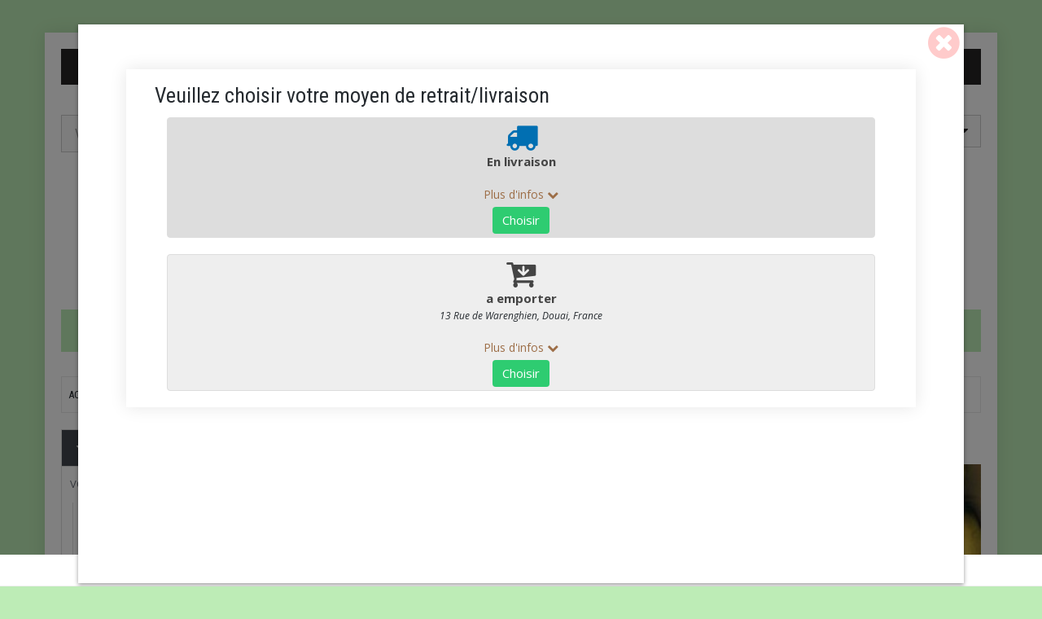

--- FILE ---
content_type: text/html; charset=utf-8
request_url: https://www.lenagoya.com/1-voir-nos-produits-ou-commander
body_size: 6238
content:
<!DOCTYPE html>
<html lang="fr_FR">
<head>
<meta charset="utf-8">
<meta name="viewport" content="width=device-width, initial-scale=1.0">
<!-- Fav and touch icons -->
<title>VOIR NOS PRODUITS OU COMMANDER | LE NAGOYA</title>

<!-- Bootstrap core CSS -->
<link href="/view/global/assets/bootstrap/css/bootstrap.css" rel="stylesheet">
<link href="/view/global/assets/over/css/perso.css?2026.01.04" rel="stylesheet">

<!-- Custom styles for this template -->
<link href="/view/global/assets/css/style.css?2026.01.04" rel="stylesheet">
	<link href="/view/global/assets/over/themes/t2/css/skin-16.css" rel="stylesheet">
  <link href="https://fonts.googleapis.com/css?family=Roboto+Condensed:300italic,400italic,700italic,400,300,700" rel="stylesheet" type="text/css">
	<link href="https://fonts.googleapis.com/css?family=Oswald:400,700,300" rel="stylesheet" type="text/css">
	<link href="https://fonts.googleapis.com/css?family=Open+Sans:300italic,400italic,600italic,700italic,800italic,700,300,600,800,400" rel="stylesheet" type="text/css">
	 <link rel="preconnect" href="https://fonts.gstatic.com"> 
<link href="https://fonts.googleapis.com/css2?family=Fredericka+the+Great&display=swap" rel="stylesheet">
<link rel="preconnect" href="https://fonts.gstatic.com"> 
<link href="https://fonts.googleapis.com/css2?family=Hanalei&display=swap" rel="stylesheet">
			<!-- Just for debugging purposes. -->
<!-- HTML5 shim and Respond.js IE8 support of HTML5 elements and media queries -->
<!--[if lt IE 9]>
      <script src="https://oss.maxcdn.com/libs/html5shiv/3.7.0/html5shiv.js"></script>
      <script src="https://oss.maxcdn.com/libs/respond.js/1.3.0/respond.min.js"></script>
<![endif]-->  

<!-- include pace script for automatic web page progress bar  -->
 <script>
    paceOptions = {
      elements: true
    };
</script>

<!--
<script src="/view/global/assets/js/pace.min.js"></script>
-->
<link href="/view/global/assets/over/css/jquery-ui.min.css" rel="stylesheet">

<style>
			body {
				background:rgb(189, 236, 182);
				
			}
		</style>  <style>
		
					#main-menu .navbar-nav > li a {
						font-family: Fredericka the Great, cursive
					}
				
					.footer h3 {
						border-bottom-width : 1px;
					}
				
					.footer {
						border-top-width : 1px;
					}
				
					
						#main-menu,#main-menu .dropdown-menu, #main-menu .navbar-nav > li.open a, .product-tab .nav-tabs li{
							background: rgb(189, 236, 182)	
						}
						
						@media (max-width: 767px) {
							#main-menu .navbar-nav > li a {
								background: rgb(189, 236, 182)
							}
						}
					
				
					
					#main-menu .navbar-nav > li a, .product-tab .nav-tabs li a{
						color: rgb(0, 0, 0)!important;
					}
					
				
					
					 #main-menu .navbar-nav > li > a:hover, #main-menu .navbar-nav > li > a:focus, .product-tab .nav-tabs > li:hover > a, .product-tab .nav-tabs > li.active > a{
						background: rgb(255, 255, 255)	
					}
					
				
					
					#main-menu .navbar-nav > li > a:hover, #main-menu .navbar-nav > li > a:focus, .product-tab .nav-tabs > li:hover > a, .product-tab .nav-tabs > li.active > a{
						color: rgb(108, 108, 108)!important	
					}
					
				
					
						#main-menu .navbar-nav > li{
							border-right-width: 1px!important	
						}
					
				
						.navbar {
							border-bottom-width: 1px!important	
						}

				
						.navbar {
							border-top-width: 1px!important	
						}

					</style>
  
</head>
  
<body id="CategoryController">
<div id="wrapper" class="container">
<header id="header-area">
	<!-- Header Top Starts -->
	<div class="header-top">
		<div class="">
			<!-- Currency & Languages Starts -->
			<div class="col-sm-4 col-xs-12">
				<div class="pull-left">

				</div>
			</div>
			<!-- Currency & Languages Ends -->
			<!-- Header Links Starts -->
			<div class="col-sm-8 col-xs-12">
				<div class="header-links">
					<ul class="nav navbar-nav pull-right">
						<li id="headerTopHome">
							<a href="/">
								<i class="fa fa-home" title="" data-original-title="Home"></i>
								<span class="hidden-sm hidden-xs">
									Accueil								</span>
							</a>	
						</li>
													<li id="headerTopContact">
								<a href="/contact">
									<i class="fa fa-envelope-o" title="" data-original-title="Home"></i>
									<span class="hidden-sm hidden-xs">
										Contactez nous									</span>
								</a>
							</li>
												<li id="headerTopAccount">
							<a href="/myaccount">
								<i class="fa fa-user" title="" data-original-title="My Account"></i>
								<span class="hidden-sm hidden-xs">
									Mon compte								</span>
							</a>
						</li>
											</ul>
				</div>
			</div>
			<!-- Header Links Ends -->
		</div>
	</div>
	<!-- Header Top Ends -->
	<!-- Starts -->
	<div class="">
		<!-- Main Header Starts -->
		<div class="main-header">
			<div class="row">
				<!-- Search Starts -->
				<div class="col-md-3">
					<div id="search">
						<form method="post" action="/search" id="" class="form-inline">
							<div class="input-group">
								<input type="text" class="form-control input-lg" placeholder="Votre recherche" name="q" id="q">
								<span class="input-group-btn">
									<button class="btn btn-lg" type="submit">
										<i class="fa fa-search"></i>
									</button>
								</span>
							</div>
						</form>
					</div>
				</div>
				<!-- Search Ends -->
				<!-- Logo Starts -->
				<div class="col-md-6">
					<div id="logo">
													<a href="/"> <img src="https://www.lenagoya.com/photos/cms/logo/logo500nagoya_douai.png" class="img-responsive" style="height:px" alt="LE NAGOYA"> </a>
												</div>
				</div>
				<!-- Logo Starts -->
				<!-- Shopping Cart Starts -->
				<div class="col-md-3">
										<div id="cart" class="btn-group btn-block" style="display:">
						<button type="button" data-toggle="dropdown" class="btn btn-block btn-lg dropdown-toggle">
							<i class="fa fa-shopping-cart"></i>
							<span class="hidden-md">Panier:</span> 
							<span id="cart-total">0 art. - 0,00 €</span>
							<i class="fa fa-caret-down"></i>
						</button>
						<ul class="dropdown-menu pull-right">
							<li>
								<table class="table hcart">
									<tbody>
																			</tbody>
								</table>
							</li>
							<li>
								<table class="table table-bordered total">
									<tbody>
																				<tr>
											<td class="text-right">
												<strong>
													Sous total												</strong>
											</td>
											<td class="text-left">
												0,00 €											</td>
										</tr>
									</tbody>
								</table>
								<p class="text-right btn-block1">
									<a href="/cart">
										PANIER									</a>
									<a href="/order?step=1">
										Commander									</a>
								</p>
							</li>
						</ul>
					</div>
				</div>
				<!-- Shopping Cart Ends -->
			</div>
		</div>
		<!-- Main Header Ends -->
		<!-- Main Menu Starts -->
		<nav id="main-menu" class="navbar" role="navigation">
			<!-- Nav Header Starts -->
			<div class="navbar-header">
				<button type="button" class="btn btn-navbar navbar-toggle" data-toggle="collapse" data-target=".navbar-collapse">
						<span class="sr-only">Toggle Navigation</span>
						<i class="fa fa-bars"></i>
					</button>
			</div>
			<!-- Nav Header Ends -->
			<!-- Navbar Cat collapse Starts -->
			<div class="navbar navbar-tshop megamenu" role="navigation">
				<div class="navbar-collapse collapse">
					<ul class="nav navbar-nav">
						    <li class="dropdown megamenu-80width"> 
        <a class="dropdown-toggle" href="/"> Accueil        </a>
    </li>
    	
    
			<!-- change width of megamenu = use class > megamenu-fullwidth, megamenu-60width, megamenu-40width -->
		<li class="dropdown megamenu-80width" id="catCms1">
			<a data-toggle="dropdown" class="dropdown-toggle" href="/page/1--d-infos" target=""> + d'infos 		<b class="caret"> </b>  </a>
							<ul class="dropdown-menu">
				<li class="megamenu-content"> 
												<ul class="col-lg-2  col-sm-2 col-md-2  unstyled noMarginLeft" id="cms2">
								<li>
								<p> 
									<a class="CMScatParent" href="/page/1--d-infos/2-qui-sommes-nous"><strong> qui sommes nous </strong></a> 
																	</p>
								</li>
							</ul>
														<ul class="col-lg-2  col-sm-2 col-md-2  unstyled noMarginLeft" id="cms3">
								<li>
								<p> 
									<a class="CMScatParent" href="/page/1--d-infos/3-culture-du-sushi"><strong> culture du ... Sushi </strong></a> 
																				<a href="/page/1--d-infos/3-culture-du-sushi"><img class="img-responsive" src="https://www.lenagoya.com/photos/cp//3-DropDownMenu.jpg"></a>
																			</p>
								</li>
							</ul>
														<ul class="col-lg-2  col-sm-2 col-md-2  unstyled noMarginLeft" id="cms1">
								<li>
								<p> 
									<a class="CMScatParent" href="/page/1--d-infos/1-horaires-et-coordonnees"><strong> horaires et coordonnées </strong></a> 
																	</p>
								</li>
							</ul>
							
					<!-- megamenu-content -->
									</li>
				</ul>
					</li>
			<!-- change width of megamenu = use class > megamenu-fullwidth, megamenu-60width, megamenu-40width -->
		<li class="dropdown megamenu-80width" id="navCat1"> <a data-toggle="dropdown" class="dropdown-toggle" href="/1-voir-nos-produits-ou-commander"> VOIR NOS PRODUITS OU COMMANDER 		<b class="caret"> </b>  </a>
							<ul class="dropdown-menu">
				<li class="megamenu-content"> 

					<!-- megamenu-content -->
										<ul class="col-lg-2  col-sm-2 col-md-2  unstyled noMarginLeft" id="navCat2">
					<li>
					 						<p> <a  class="CMScatParent " href="/2-menus"><strong> MENUS </strong></a> 
													<a href="/2-menus"><img class="img-responsive" src="https://www.lenagoya.com/photos/c//2-DropDownMenu.jpg" alt="MENUS"></a>
													</p>
					</li>
										</ul>
										<ul class="col-lg-2  col-sm-2 col-md-2  unstyled noMarginLeft" id="navCat3">
					<li>
					 						<p> <a  class="CMScatParent " href="/3-entrees"><strong> ENTREES </strong></a> 
													<a href="/3-entrees"><img class="img-responsive" src="https://www.lenagoya.com/photos/c//3-DropDownMenu.jpg" alt="ENTREES"></a>
													</p>
					</li>
										</ul>
										<ul class="col-lg-2  col-sm-2 col-md-2  unstyled noMarginLeft" id="navCat4">
					<li>
					 						<p> <a  class="CMScatParent " href="/4-sushi"><strong> SUSHI </strong></a> 
													<a href="/4-sushi"><img class="img-responsive" src="https://www.lenagoya.com/photos/c//4-DropDownMenu.jpg" alt="SUSHI"></a>
													</p>
					</li>
										</ul>
										<ul class="col-lg-2  col-sm-2 col-md-2  unstyled noMarginLeft" id="navCat5">
					<li>
					 						<p> <a  class="CMScatParent " href="/5-yakitori"><strong> YAKITORI </strong></a> 
													<a href="/5-yakitori"><img class="img-responsive" src="https://www.lenagoya.com/photos/c//5-DropDownMenu.jpg" alt="YAKITORI"></a>
													</p>
					</li>
										</ul>
										<ul class="col-lg-2  col-sm-2 col-md-2  unstyled noMarginLeft" id="navCat6">
					<li>
					 						<p> <a  class="CMScatParent " href="/6-sashimi"><strong> SASHIMI </strong></a> 
													<a href="/6-sashimi"><img class="img-responsive" src="https://www.lenagoya.com/photos/c//6-DropDownMenu.jpg" alt="SASHIMI"></a>
													</p>
					</li>
										</ul>
										<ul class="col-lg-2  col-sm-2 col-md-2  unstyled noMarginLeft" id="navCat8">
					<li>
					 						<p> <a  class="CMScatParent " href="/8-maki"><strong> MAKI </strong></a> 
													<a href="/8-maki"><img class="img-responsive" src="https://www.lenagoya.com/photos/c//8-DropDownMenu.jpg" alt="MAKI"></a>
													</p>
					</li>
										</ul>
										<ul class="col-lg-2  col-sm-2 col-md-2  unstyled noMarginLeft" id="navCat9">
					<li>
					 						<p> <a  class="CMScatParent " href="/9-temaki"><strong> TEMAKI </strong></a> 
													<a href="/9-temaki"><img class="img-responsive" src="https://www.lenagoya.com/photos/c//9-DropDownMenu.jpg" alt="TEMAKI"></a>
													</p>
					</li>
										</ul>
										<ul class="col-lg-2  col-sm-2 col-md-2  unstyled noMarginLeft" id="navCat10">
					<li>
					 						<p> <a  class="CMScatParent " href="/10-desserts"><strong> DESSERTS </strong></a> 
													<a href="/10-desserts"><img class="img-responsive" src="https://www.lenagoya.com/photos/c//10-DropDownMenu.jpg" alt="DESSERTS"></a>
													</p>
					</li>
										</ul>
										<ul class="col-lg-2  col-sm-2 col-md-2  unstyled noMarginLeft" id="navCat11">
					<li>
					 						<p> <a  class="CMScatParent " href="/11-boissons"><strong> BOISSONS </strong></a> 
													<a href="/11-boissons"><img class="img-responsive" src="https://www.lenagoya.com/photos/c//11-DropDownMenu.jpg" alt="BOISSONS"></a>
													</p>
					</li>
										</ul>
										<ul class="col-lg-2  col-sm-2 col-md-2  unstyled noMarginLeft" id="navCat22">
					<li>
					 						<p> <a  class="CMScatParent " href="/22-poke-bowl"><strong> POKE BOWL </strong></a> 
													<a href="/22-poke-bowl"><img class="img-responsive" src="https://www.lenagoya.com/photos/c//22-DropDownMenu.jpg" alt="POKE BOWL"></a>
													</p>
					</li>
										</ul>
										<ul class="col-lg-2  col-sm-2 col-md-2  unstyled noMarginLeft" id="navCat24">
					<li>
					 						<p> <a  class="CMScatParent " href="/24-nouilles-udon"><strong> NOUILLES UDON </strong></a> 
													<a href="/24-nouilles-udon"><img class="img-responsive" src="https://www.lenagoya.com/photos/c//24-DropDownMenu.jpg" alt="NOUILLES UDON"></a>
													</p>
					</li>
										</ul>
									</li>
				</ul>
					</li>
			<!-- change width of megamenu = use class > megamenu-fullwidth, megamenu-60width, megamenu-40width -->
		<li class="dropdown megamenu-80width" id="navCat25"> <a data-toggle="" class="dropdown-toggle" href="/25-menu-saint-valentin-diner-sur-place"> Menu saint valentin diner sur place  </a>
					</li>
	    <li class="dropdown megamenu-80width"> 
        <a class="dropdown-toggle" href="/contact"> Contactez nous        </a>
    </li>
    	
    					</ul>
				</div>
			</div>
			<!-- Navbar Cat collapse Ends -->
		</nav>
		<!-- Main Menu Ends -->
	</div>
	<!-- Ends -->
</header><div class=" main-container headerOffset">
<div class="row">
    <a name="breadcrumbAnchor" id="breadcrumbAnchor"></a>
    <div class="breadcrumbDiv col-lg-12">
      <ul class="breadcrumb">
        <li> <a href="/index.php">Accueil</a> </li>
        						<li>
							<a href="/1-voir-nos-produits-ou-commander">VOIR NOS PRODUITS OU COMMANDER</a>
						</li>
						      </ul>
    </div>
</div>
<a name="orderAnchor" id="orderAnchor"></a>

<div class="row">
  </div><div class="row"> 
  
  <!--left column-->
    <div class="col-lg-3 col-md-3 col-sm-12 hidden-xs" id="blocCategory">
    <div class="panel-group" id="accordionNo">
      <!--Category--> 
<div class="panel panel-default">
  <div class="panel-heading">
    <h4 class="panel-title"> 
    <a data-toggle="collapse"  href="#collapseCategory" class="collapseWill"> 
    <span class="pull-left"> <i class="fa fa-caret-right"></i></span> Catégories 
    </a> 
    </h4>
  </div>
  
  <div id="collapseCategory" class="panel-collapse collapse in">
    <div class="panel-body">
      <ul class="nav nav-pills nav-stacked tree">
                    <li class="dropdown-tree open-tree"> <a class="dropdown-tree-a" href="/1-voir-nos-produits-ou-commander"> VOIR NOS PRODUITS OU COMMANDER </a>
                                    <ul class="category-level-2 dropdown-menu-tree">
                                                    <li class="dropdown-tree">
                                <a class="dropdown-tree-a" href="/2-menus">
                                MENUS                                </a>
                                                                        <ul class="category-level-2 dropdown-menu-tree">
                                                                                            <li class="">
                                                    <a class="" href="/12-menus-a-partager">
                                                    MENUS A PARTAGER                                                    </a>
                                                                                                    </li>
                                                                                                <li class="">
                                                    <a class="" href="/13-menus-midi-a-petit-prix">
                                                    MENUS MIDI A PETIT PRIX                                                    </a>
                                                                                                    </li>
                                                                                                <li class="">
                                                    <a class="" href="/14-menus-chauds">
                                                    MENUS  CHAUDS                                                    </a>
                                                                                                    </li>
                                                                                                <li class="">
                                                    <a class="" href="/15-menus-mixtes-chaud-froid">
                                                    MENUS MIXTES  CHAUD/ FROID                                                    </a>
                                                                                                    </li>
                                                                                                <li class="">
                                                    <a class="" href="/16-menus-froids">
                                                    MENUS FROIDS                                                    </a>
                                                                                                    </li>
                                                                                        </ul>
                                                                    </li>
                                                        <li class="">
                                <a class="" href="/3-entrees">
                                ENTREES                                </a>
                                                            </li>
                                                        <li class="">
                                <a class="" href="/4-sushi">
                                SUSHI                                </a>
                                                            </li>
                                                        <li class="">
                                <a class="" href="/5-yakitori">
                                YAKITORI                                </a>
                                                            </li>
                                                        <li class="">
                                <a class="" href="/6-sashimi">
                                SASHIMI                                </a>
                                                            </li>
                                                        <li class="">
                                <a class="" href="/8-maki">
                                MAKI                                </a>
                                                            </li>
                                                        <li class="">
                                <a class="" href="/9-temaki">
                                TEMAKI                                </a>
                                                            </li>
                                                        <li class="">
                                <a class="" href="/10-desserts">
                                DESSERTS                                </a>
                                                            </li>
                                                        <li class="">
                                <a class="" href="/11-boissons">
                                BOISSONS                                </a>
                                                            </li>
                                                        <li class="">
                                <a class="" href="/22-poke-bowl">
                                POKE BOWL                                </a>
                                                            </li>
                                                        <li class="">
                                <a class="" href="/24-nouilles-udon">
                                NOUILLES UDON                                </a>
                                                            </li>
                                                    
                    </ul>
                            </li>
                    <li class=""> <a class="" href="/25-menu-saint-valentin-diner-sur-place"> Menu saint valentin diner sur place </a>
                            </li>
                
      </ul>
    </div>
  </div>
</div> <!--/Category menu end-->     </div>
  </div>
    
  <!--right column-->
  <div class="col-lg-9 col-md-9 col-sm-12">
        <div class="w100 clearfix category-top">
      <h2> VOIR NOS PRODUITS OU COMMANDER </h2>
            <div class="categoryImage hidden-xs"> <img src="https://www.lenagoya.com/photos/c//1-Category.jpg" class="img-responsive" alt="VOIR NOS PRODUITS OU COMMANDER"> </div>
          </div>
    <!--/.category-top-->
            <div class="row subCategoryList clearfix">
            <div class="col-lg-2 col-md-2 col-sm-3 col-xs-6  text-center" id="cat2">
        <div class="thumbnail equalheight" style="height: 141px;">
                    <a class="subCategoryThumb" href="/2-menus"> <img src="https://www.lenagoya.com/photos/c//2-sousCategory.jpg" class="img-rounded " alt="MENUS"> </a>
                    <a class="subCategoryTitle" href="/2-menus"><span> MENUS </span></a></div>
      </div>
            <div class="col-lg-2 col-md-2 col-sm-3 col-xs-6  text-center" id="cat3">
        <div class="thumbnail equalheight" style="height: 141px;">
                    <a class="subCategoryThumb" href="/3-entrees"> <img src="https://www.lenagoya.com/photos/c//3-sousCategory.jpg" class="img-rounded " alt="ENTREES"> </a>
                    <a class="subCategoryTitle" href="/3-entrees"><span> ENTREES </span></a></div>
      </div>
            <div class="col-lg-2 col-md-2 col-sm-3 col-xs-6  text-center" id="cat4">
        <div class="thumbnail equalheight" style="height: 141px;">
                    <a class="subCategoryThumb" href="/4-sushi"> <img src="https://www.lenagoya.com/photos/c//4-sousCategory.jpg" class="img-rounded " alt="SUSHI"> </a>
                    <a class="subCategoryTitle" href="/4-sushi"><span> SUSHI </span></a></div>
      </div>
            <div class="col-lg-2 col-md-2 col-sm-3 col-xs-6  text-center" id="cat5">
        <div class="thumbnail equalheight" style="height: 141px;">
                    <a class="subCategoryThumb" href="/5-yakitori"> <img src="https://www.lenagoya.com/photos/c//5-sousCategory.jpg" class="img-rounded " alt="YAKITORI"> </a>
                    <a class="subCategoryTitle" href="/5-yakitori"><span> YAKITORI </span></a></div>
      </div>
            <div class="col-lg-2 col-md-2 col-sm-3 col-xs-6  text-center" id="cat6">
        <div class="thumbnail equalheight" style="height: 141px;">
                    <a class="subCategoryThumb" href="/6-sashimi"> <img src="https://www.lenagoya.com/photos/c//6-sousCategory.jpg" class="img-rounded " alt="SASHIMI"> </a>
                    <a class="subCategoryTitle" href="/6-sashimi"><span> SASHIMI </span></a></div>
      </div>
            <div class="col-lg-2 col-md-2 col-sm-3 col-xs-6  text-center" id="cat8">
        <div class="thumbnail equalheight" style="height: 141px;">
                    <a class="subCategoryThumb" href="/8-maki"> <img src="https://www.lenagoya.com/photos/c//8-sousCategory.jpg" class="img-rounded " alt="MAKI"> </a>
                    <a class="subCategoryTitle" href="/8-maki"><span> MAKI </span></a></div>
      </div>
            <div class="col-lg-2 col-md-2 col-sm-3 col-xs-6  text-center" id="cat9">
        <div class="thumbnail equalheight" style="height: 141px;">
                    <a class="subCategoryThumb" href="/9-temaki"> <img src="https://www.lenagoya.com/photos/c//9-sousCategory.jpg" class="img-rounded " alt="TEMAKI"> </a>
                    <a class="subCategoryTitle" href="/9-temaki"><span> TEMAKI </span></a></div>
      </div>
            <div class="col-lg-2 col-md-2 col-sm-3 col-xs-6  text-center" id="cat10">
        <div class="thumbnail equalheight" style="height: 141px;">
                    <a class="subCategoryThumb" href="/10-desserts"> <img src="https://www.lenagoya.com/photos/c//10-sousCategory.jpg" class="img-rounded " alt="DESSERTS"> </a>
                    <a class="subCategoryTitle" href="/10-desserts"><span> DESSERTS </span></a></div>
      </div>
            <div class="col-lg-2 col-md-2 col-sm-3 col-xs-6  text-center" id="cat11">
        <div class="thumbnail equalheight" style="height: 141px;">
                    <a class="subCategoryThumb" href="/11-boissons"> <img src="https://www.lenagoya.com/photos/c//11-sousCategory.jpg" class="img-rounded " alt="BOISSONS"> </a>
                    <a class="subCategoryTitle" href="/11-boissons"><span> BOISSONS </span></a></div>
      </div>
            <div class="col-lg-2 col-md-2 col-sm-3 col-xs-6  text-center" id="cat22">
        <div class="thumbnail equalheight" style="height: 141px;">
                    <a class="subCategoryThumb" href="/22-poke-bowl"> <img src="https://www.lenagoya.com/photos/c//22-sousCategory.jpg" class="img-rounded " alt="POKE BOWL"> </a>
                    <a class="subCategoryTitle" href="/22-poke-bowl"><span> POKE BOWL </span></a></div>
      </div>
            <div class="col-lg-2 col-md-2 col-sm-3 col-xs-6  text-center" id="cat24">
        <div class="thumbnail equalheight" style="height: 141px;">
                    <a class="subCategoryThumb" href="/24-nouilles-udon"> <img src="https://www.lenagoya.com/photos/c//24-sousCategory.jpg" class="img-rounded " alt="NOUILLES UDON"> </a>
                    <a class="subCategoryTitle" href="/24-nouilles-udon"><span> NOUILLES UDON </span></a></div>
      </div>
          </div>
      </div>
  <!--/right column end--> 
</div>
<!-- /.row  -->

</div>
       
<footer>
  <div class="footer">
    <div class="">
      <div class="row">
        <div class="col-lg-3  col-md-3 col-sm-4 col-xs-6" id="footerText">
          <h3> Contact </h3>
          <ul>
            <li class="supportLi">
                            	<p> Le Nagoya 13 rue de warenghien ,59500 DOUAI </p>
                            	<h4 id="FooterPhone"> <a class="inline" href="/contact.php"> <strong> <i class="fa fa-phone"> </i> 0327931049 </strong> </a> </h4>
                            	<h4 id="FooterEmail"> <a class="inline" href="mailto:contact@lenagoya.com"> <i class="fa fa-envelope-o"> </i> contact@lenagoya.com </a> </h4>
                          </li>
          </ul>
        </div>
                  <div class="col-lg-2  col-md-2 col-sm-4 col-xs-6" id="footerProductCategory">
            <h3> Carte</h3>
            <ul>
                            	<li> <a href="/1-voir-nos-produits-ou-commander"> VOIR NOS PRODUITS OU COMMANDER </a> </li>
              	              	<li> <a href="/25-menu-saint-valentin-diner-sur-place"> Menu saint valentin diner sur place </a> </li>
              	            </ul>
          </div>
                  <div class="col-lg-2  col-md-2 col-sm-4 col-xs-6" id="footerCMSCategory">
          <h3> Information </h3>
          <ul>
                            <li> <a href="/page/1--d-infos"> + d'infos </a> </li>
                              <li> <a href="/contact"> Contactez nous </a> </li>
                            <li> <a href="#" class="linkCarrierPopup"> Conditions de retrait / livraison </a> </li>
                            <li> <a href="/allergen" target="_blank"> Allergènes </a> </li>
                            <li> <a href="/terms-conditions"> Conditions de vente </a> </li>
              						<li><a href="/mentions">Mentions légales</a></li>
          </ul>
        </div>
        <div class="col-lg-2  col-md-2 col-sm-4 col-xs-6 hidden-xs" id="footerAccount">
          <h3> Mon compte </h3>
          <ul>
            <li> <a href="/myaccount"> Mon compte </a> </li>
            <li> <a href="/history"> Mes commandes </a> </li>
            <li> <a href="/addresses"> Mes adresses </a> </li>
          </ul>
        </div>
                  <div class="col-lg-3  col-md-3 col-sm-6 col-xs-12 " id="footerSocial">
            <h3> Nous suivre </h3>
                        	<a name="newsletter"></a>
              <div class="row">
                <div id="newsletterbloc">
                  <label for="email">	Lettre d&#039;information : </label>
                                    <form class="form-inline" action="/#newsletter" method="post" id="newsletterForm">
                    <div class="form-group">
                      <input type="text" class="form-control" id="emailNewsletter" name="emailNewsletter" placeholder="Email">
                    </div>
                    <button id="submitNewsletter" name="submitNewsletter"  type="submit" class="btn btn-default"> OK</button>
                  </form>
                </div>
              </div>
                        <ul class="social">
                          </ul>
            
          </div>
                </div>
      <!--/.row--> 
    </div>
    <!--/.container--> 
  </div>
  <!--/.footer-->
  
  <div class="footer-bottom">
    <div class="">
      <p class="pull-left"> <em>© 2026 - Logiciel <a href="http://www.saasfood.com" target="_blank">SaasFood - Logiciel de gestion de commande sur internet et en magasin</a> </em>
        		
      </p>
		
		    </div>
  </div>
  <!--/.footer-bottom--> 
</footer>
</div><!-- Le javascript
================================================== --> 

<!-- Placed at the end of the document so the pages load faster --> 
<script type="text/javascript" src="/view/global/assets/js/jquery/jquery-1.11.3.min.js"></script> 
<script src="/view/global/assets/bootstrap/js/bootstrap.min.js"></script>
	
			<script type="text/javascript">
		
				$( document ).ready(function() {
						
						$("#orderby").on("change",function() {
							window.location.href="/1-voir-nos-produits-ou-commander?o="+$(this).val();
						})	
				})
			</script>
					<script src="/view/global/assets/over/js/jquery-ui.min.js"></script>

<!-- include  parallax plugin --> 
<script type="text/javascript"  src="/view/global/assets/js/jquery.parallax-1.1.js"></script> 

<!-- optionally include helper plugins --> 
<script type="text/javascript"  src="/view/global/assets/js/helper-plugins/jquery.mousewheel.min.js"></script> 

<!-- include mCustomScrollbar plugin //Custom Scrollbar  --> 

<script type="text/javascript" src="/view/global/assets/js/jquery.mCustomScrollbar.js"></script> 

<!-- include checkRadio plugin //Custom check & Radio  --> 
<!-- <script type="text/javascript" src="/view/global/assets/js/ion-checkRadio/ion.checkRadio.min.js"></script>  --> 

<!-- include grid.js // for equal Div height  --> 
<script src="/view/global/assets/js/grids.js"></script> 

<!-- include carousel slider plugin  --> 
<script src="/view/global/assets/js/owl.carousel.min.js"></script> 

<!-- jQuery minimalect // custom select   --> 
<!--<script src="view/global/assets/js/jquery.minimalect.min.js"></script> --> 

<!-- include touchspin.js // touch friendly input spinner component   --> 
<script src="/view/global/assets/js/bootstrap.touchspin.js"></script> 

<!-- include custom script for site  --> 
<script src="/view/global/assets/js/script.js"></script> 
<script src="/view/global/assets/over/js/perso.js?v=2021.02.01"></script>
<script>
	jQuery(function($) {
		height=$( window ).height() - 70;
		message="<iframe id=\"framemenu\" frameborder=0 width=\"100%\" height=\""+height+"\" src=\'index.php?controller=ChooseCarrierController&iframe=1\'></iframe>";
		showCloseModal(message,'modal70');
	});
	</script>
<script type="text/javascript" src="/view/global/assets/over/js/bootbox.js"></script> 
<script>
	jQuery(function($) {
		$("#q").on("focusout",function() {
			if($("#q").val())
				$("#search").submit();
		});
		
		$( "#q" ).autocomplete({
			open: function(event, ui) {
					$(".ui-autocomplete").off("menufocus hover mouseover mouseenter");
					$(this).autocomplete('widget').css('z-index', 99999);
			},
			source: "/search?ajax=1&action=productSearch",
			minLength: 2,
			select: function( event, ui ) {
				if(ui.item.id!=0) {
					window.location.href=ui.item.link;	
				} else {
					window.location.href="/search?q="+$( "#q" ).val();	
				}
			}
		}).data("ui-autocomplete")._renderItem = function (ul, item) {
         return $("<li></li>")
             .data("item.autocomplete", item)
             .append("<a>" + item.label + "</a>")
             .appendTo(ul);
    };
		
		$(".linkCarrierPopup").on("click",function(e) {
			e.preventDefault;
			height=$( window ).height() - 70;
			message="<iframe id=\"framemenu\" frameborder=0 width=\"100%\" height=\""+height+"\" src=\'/index.php?controller=ChooseCarrierController&iframe=1\'></iframe>";
			showCloseModal(message,'modal70');
		});
		
	});
</script>
<script>
		gaProperty = 'G-N0N2VCD00S';
	</script>
<script src="/view/global/assets/over/js/cnil.js"></script>
</body></html>

--- FILE ---
content_type: text/html; charset=utf-8
request_url: https://www.lenagoya.com/index.php?controller=ChooseCarrierController&iframe=1
body_size: 3438
content:
<!DOCTYPE html>
<html lang="fr_FR">
<head>
<meta charset="utf-8">
<meta name="viewport" content="width=device-width, initial-scale=1.0">
<!-- Fav and touch icons -->
<title>Choix du mode de retrait/livraison | LE NAGOYA</title>

<!-- Bootstrap core CSS -->
<link href="/view/global/assets/bootstrap/css/bootstrap.css" rel="stylesheet">
<link href="/view/global/assets/over/css/perso.css?2026.01.04" rel="stylesheet">

<!-- Custom styles for this template -->
<link href="/view/global/assets/css/style.css?2026.01.04" rel="stylesheet">
	<link href="/view/global/assets/over/themes/t2/css/skin-16.css" rel="stylesheet">
  <link href="https://fonts.googleapis.com/css?family=Roboto+Condensed:300italic,400italic,700italic,400,300,700" rel="stylesheet" type="text/css">
	<link href="https://fonts.googleapis.com/css?family=Oswald:400,700,300" rel="stylesheet" type="text/css">
	<link href="https://fonts.googleapis.com/css?family=Open+Sans:300italic,400italic,600italic,700italic,800italic,700,300,600,800,400" rel="stylesheet" type="text/css">
	 <link rel="preconnect" href="https://fonts.gstatic.com"> 
<link href="https://fonts.googleapis.com/css2?family=Fredericka+the+Great&display=swap" rel="stylesheet">
<link rel="preconnect" href="https://fonts.gstatic.com"> 
<link href="https://fonts.googleapis.com/css2?family=Hanalei&display=swap" rel="stylesheet">
			<!-- Just for debugging purposes. -->
<!-- HTML5 shim and Respond.js IE8 support of HTML5 elements and media queries -->
<!--[if lt IE 9]>
      <script src="https://oss.maxcdn.com/libs/html5shiv/3.7.0/html5shiv.js"></script>
      <script src="https://oss.maxcdn.com/libs/respond.js/1.3.0/respond.min.js"></script>
<![endif]-->  

<!-- include pace script for automatic web page progress bar  -->
 <script>
    paceOptions = {
      elements: true
    };
</script>

<!--
<script src="/view/global/assets/js/pace.min.js"></script>
-->
<link href="/view/global/assets/over/css/jquery-ui.min.css" rel="stylesheet">

<style>
			body {
				background:rgb(189, 236, 182);
				
			}
		</style>  <style>
		
					#main-menu .navbar-nav > li a {
						font-family: Fredericka the Great, cursive
					}
				
					.footer h3 {
						border-bottom-width : 1px;
					}
				
					.footer {
						border-top-width : 1px;
					}
				
					
						#main-menu,#main-menu .dropdown-menu, #main-menu .navbar-nav > li.open a, .product-tab .nav-tabs li{
							background: rgb(189, 236, 182)	
						}
						
						@media (max-width: 767px) {
							#main-menu .navbar-nav > li a {
								background: rgb(189, 236, 182)
							}
						}
					
				
					
					#main-menu .navbar-nav > li a, .product-tab .nav-tabs li a{
						color: rgb(0, 0, 0)!important;
					}
					
				
					
					 #main-menu .navbar-nav > li > a:hover, #main-menu .navbar-nav > li > a:focus, .product-tab .nav-tabs > li:hover > a, .product-tab .nav-tabs > li.active > a{
						background: rgb(255, 255, 255)	
					}
					
				
					
					#main-menu .navbar-nav > li > a:hover, #main-menu .navbar-nav > li > a:focus, .product-tab .nav-tabs > li:hover > a, .product-tab .nav-tabs > li.active > a{
						color: rgb(108, 108, 108)!important	
					}
					
				
					
						#main-menu .navbar-nav > li{
							border-right-width: 1px!important	
						}
					
				
						.navbar {
							border-bottom-width: 1px!important	
						}

				
						.navbar {
							border-top-width: 1px!important	
						}

					</style>
  
</head>
  
<body id="ChooseCarrierController">
<div id="wrapper" class="container">
<div class="row">
  </div><div class="page-content">
	<div class="col-xs-12">
		<form action="" method="post" class="form-horizontal">
					<h3 class="row header smaller lighter blue"> <span class="col-xs-12"> Veuillez choisir votre moyen de retrait/livraison </span> </h3>
						
						<div class="col-xs-12  text-center ">
							<div class="thumbnail  shipping" style="min-height: 123px;">
								<a class="subCategoryTitle" href="/index.php?controller=ChooseCarrierController&id_carrier=2">
									<i class="fa fa-truck bigger-300 darkblue"></i><br />									<span class="carrierName"> En livraison  </span><br />
								</a>
																<br />
								<a class="moreInfo" id="moreInfo2">Plus d'infos <i class="fa fa-chevron-down"></i></a>
								<div class="hidden blocmoreInfo" id="blocmoreInfo2">
									Par rapport à la distance											<table id="simple-table" class="table table-striped table-bordered table-hover">
												<thead>
													<tr>
														<th>De</th>
														<th>à</th>
														<th>Prix</th>
														<th>Cde mini</th>
													</tr>
												</thead>
												<tbody>
																											<tr>
															<td>
																0Km															</td>
															<td>
																3Km															</td>
															<td width="120">
																0,00 €															</td>
															<td width="120">
																20,00 €															</td>
														</tr>
																									</tbody>
											</table>
												<div class="hr hr-8 dotted"></div>
												Créneau de livraison											<table id="simple-table" class="table table-striped table-bordered table-hover">
												<tbody>
																									<tr>
														<td>
															Lundi														</td>
														<td>
															12h - 14h / 19h - 21h 														</td>
													</tr>
																										<tr>
														<td>
															Mardi														</td>
														<td>
															12h - 14h / 19h - 21h 														</td>
													</tr>
																										<tr>
														<td>
															Mercredi														</td>
														<td>
															12h - 14h / 19h - 21h 														</td>
													</tr>
																										<tr>
														<td>
															Jeudi														</td>
														<td>
															12h - 14h / 19h - 21h 														</td>
													</tr>
																										<tr>
														<td>
															Vendredi														</td>
														<td>
															12h - 14h / 19h - 21h 														</td>
													</tr>
																										<tr>
														<td>
															Samedi														</td>
														<td>
															12h - 14h / 19h - 21h 														</td>
													</tr>
																										<tr>
														<td>
															Dimanche														</td>
														<td>
															Fermé														</td>
													</tr>
																									</tbody>
											</table>
											Délai de préparation : 30 minutes																			</div>
								<div class="buttonChoose">
									<a class="btn btn-success" href="/index.php?controller=ChooseCarrierController&id_carrier=2">Choisir</a>
								</div>
							</div>
						</div>
							
						<div class="col-xs-12  text-center ">
							<div class="thumbnail " style="min-height: 123px;">
								<a class="subCategoryTitle" href="/index.php?controller=ChooseCarrierController&id_carrier=1">
									<i class="fa fa-cart-arrow-down bigger-300"></i><br />									<span class="carrierName"> a emporter  </span><br />
								</a>
								<em class="carrierAddress"> 13 Rue de Warenghien, Douai, France</em><br />								<br />
								<a class="moreInfo" id="moreInfo1">Plus d'infos <i class="fa fa-chevron-down"></i></a>
								<div class="hidden blocmoreInfo" id="blocmoreInfo1">
									Créneau de retrait											<table id="simple-table" class="table table-striped table-bordered table-hover">
												<tbody>
																									<tr>
														<td>
															Lundi														</td>
														<td>
															11h30 - 15h / 18h - 22h 														</td>
													</tr>
																										<tr>
														<td>
															Mardi														</td>
														<td>
															11h30 - 15h / 18h - 22h 														</td>
													</tr>
																										<tr>
														<td>
															Mercredi														</td>
														<td>
															11h30 - 15h / 18h - 22h 														</td>
													</tr>
																										<tr>
														<td>
															Jeudi														</td>
														<td>
															11h30 - 15h / 18h - 22h 														</td>
													</tr>
																										<tr>
														<td>
															Vendredi														</td>
														<td>
															11h30 - 15h / 18h - 22h 														</td>
													</tr>
																										<tr>
														<td>
															Samedi														</td>
														<td>
															11h30 - 15h / 18h - 22h 														</td>
													</tr>
																										<tr>
														<td>
															Dimanche														</td>
														<td>
															Fermé														</td>
													</tr>
																									</tbody>
											</table>
											Délai de préparation : 30 minutes																			</div>
								<div class="buttonChoose">
									<a class="btn btn-success" href="/index.php?controller=ChooseCarrierController&id_carrier=1">Choisir</a>
								</div>
							</div>
						</div>
															

			<div class="row">
  </div>		</form>
	</div>
</div>
       
<footer>
  <div class="footer">
    <div class="">
      <div class="row">
        <div class="col-lg-3  col-md-3 col-sm-4 col-xs-6" id="footerText">
          <h3> Contact </h3>
          <ul>
            <li class="supportLi">
                            	<p> Le Nagoya 13 rue de warenghien ,59500 DOUAI </p>
                            	<h4 id="FooterPhone"> <a class="inline" href="/contact.php"> <strong> <i class="fa fa-phone"> </i> 0327931049 </strong> </a> </h4>
                            	<h4 id="FooterEmail"> <a class="inline" href="mailto:contact@lenagoya.com"> <i class="fa fa-envelope-o"> </i> contact@lenagoya.com </a> </h4>
                          </li>
          </ul>
        </div>
                <div class="col-lg-2  col-md-2 col-sm-4 col-xs-6" id="footerCMSCategory">
          <h3> Information </h3>
          <ul>
                          <li> <a href="/contact"> Contactez nous </a> </li>
                            <li> <a href="#" class="linkCarrierPopup"> Conditions de retrait / livraison </a> </li>
                            <li> <a href="/allergen" target="_blank"> Allergènes </a> </li>
                            <li> <a href="/terms-conditions"> Conditions de vente </a> </li>
              						<li><a href="/mentions">Mentions légales</a></li>
          </ul>
        </div>
        <div class="col-lg-2  col-md-2 col-sm-4 col-xs-6 hidden-xs" id="footerAccount">
          <h3> Mon compte </h3>
          <ul>
            <li> <a href="/myaccount"> Mon compte </a> </li>
            <li> <a href="/history"> Mes commandes </a> </li>
            <li> <a href="/addresses"> Mes adresses </a> </li>
          </ul>
        </div>
                  <div class="col-lg-3  col-md-3 col-sm-6 col-xs-12 " id="footerSocial">
            <h3> Nous suivre </h3>
                        	<a name="newsletter"></a>
              <div class="row">
                <div id="newsletterbloc">
                  <label for="email">	Lettre d&#039;information : </label>
                                    <form class="form-inline" action="/#newsletter" method="post" id="newsletterForm">
                    <div class="form-group">
                      <input type="text" class="form-control" id="emailNewsletter" name="emailNewsletter" placeholder="Email">
                    </div>
                    <button id="submitNewsletter" name="submitNewsletter"  type="submit" class="btn btn-default"> OK</button>
                  </form>
                </div>
              </div>
                        <ul class="social">
                          </ul>
            
          </div>
                </div>
      <!--/.row--> 
    </div>
    <!--/.container--> 
  </div>
  <!--/.footer-->
  
  <div class="footer-bottom">
    <div class="">
      <p class="pull-left"> <em>© 2026 - Logiciel <a href="http://www.saasfood.com" target="_blank">SaasFood - Logiciel de gestion de commande sur internet et en magasin</a> </em>
        		
      </p>
		
		    </div>
  </div>
  <!--/.footer-bottom--> 
</footer>
</div><!-- Le javascript
================================================== --> 

<!-- Placed at the end of the document so the pages load faster --> 
<script type="text/javascript" src="/view/global/assets/js/jquery/jquery-1.11.3.min.js"></script> 
<script src="/view/global/assets/bootstrap/js/bootstrap.min.js"></script>

			<script type="text/javascript">
				jQuery(function($) {
					initIframe();
					parenthref=parent.location.href;
					if(parenthref.indexOf("controller=ChooseCarrierController")>0) {
						document.location.href="/index.php?launchPopupCarrier=1"
					}

					
					$(".moreInfo").on("click",function(){
						blocId = $(this).attr("id");
						if($("#bloc"+blocId).hasClass("hidden")) {
							$("#bloc"+blocId).removeClass("hidden");
							$("a#"+blocId+" i").removeClass("fa-chevron-down");
							$("a#"+blocId+" i").addClass("fa-chevron-up");
							
							$("a#"+blocId+" i").removeClass("bi-caret-down-fill");
							$("a#"+blocId+" i").addClass("bi-caret-up-fill");
						} else {
							$("#bloc"+blocId).addClass("hidden");
							$("a#"+blocId+" i").removeClass("fa-chevron-up");
							$("a#"+blocId+" i").addClass("fa-chevron-down");
							
							$("a#"+blocId+" i").removeClass("bi-caret-up-fill");
							$("a#"+blocId+" i").addClass("bi-caret-down-fill");
							
							
						}
					});
					
				});
				
				function initIframe() {
						
					$("footer").css("display","none");
					$( "body" ).scrollTop(0);
				}
			</script>
		<script src="/view/global/assets/over/js/jquery-ui.min.js"></script>

<!-- include  parallax plugin --> 
<script type="text/javascript"  src="/view/global/assets/js/jquery.parallax-1.1.js"></script> 

<!-- optionally include helper plugins --> 
<script type="text/javascript"  src="/view/global/assets/js/helper-plugins/jquery.mousewheel.min.js"></script> 

<!-- include mCustomScrollbar plugin //Custom Scrollbar  --> 

<script type="text/javascript" src="/view/global/assets/js/jquery.mCustomScrollbar.js"></script> 

<!-- include checkRadio plugin //Custom check & Radio  --> 
<!-- <script type="text/javascript" src="/view/global/assets/js/ion-checkRadio/ion.checkRadio.min.js"></script>  --> 

<!-- include grid.js // for equal Div height  --> 
<script src="/view/global/assets/js/grids.js"></script> 

<!-- include carousel slider plugin  --> 
<script src="/view/global/assets/js/owl.carousel.min.js"></script> 

<!-- jQuery minimalect // custom select   --> 
<!--<script src="view/global/assets/js/jquery.minimalect.min.js"></script> --> 

<!-- include touchspin.js // touch friendly input spinner component   --> 
<script src="/view/global/assets/js/bootstrap.touchspin.js"></script> 

<!-- include custom script for site  --> 
<script src="/view/global/assets/js/script.js"></script> 
<script src="/view/global/assets/over/js/perso.js?v=2021.02.01"></script>
<script>
		gaProperty = 'G-N0N2VCD00S';
	</script>
</body></html>

--- FILE ---
content_type: application/javascript
request_url: https://www.lenagoya.com/view/global/assets/js/script.js
body_size: 3149
content:
/*	Table OF Contents
 ==========================
 Carousel
 Customs Script [Modal Thumb | List View  Grid View + Add to Wishlist Click Event + Others ]
 Custom Parallax
 Custom Scrollbar
 Custom animated.css effect
 Equal height ( subcategory thumb)
 responsive fix
 */
$(document).ready(function () {

    /*==================================
     Carousel
     ====================================*/

    // NEW ARRIVALS Carousel
    $("#productslider").owlCarousel({
        navigation: true,
        items: 4,
        itemsTablet: [768, 2]
    });


	$("#productslider2").owlCarousel({
        navigation: true,
        items: 4,
        itemsTablet: [768, 2]
    });


    // BRAND  carousel
    var owl = $(".brand-carousel");

    owl.owlCarousel({
        //navigation : true, // Show next and prev buttons
        navigation: false,
        pagination: false,
        items: 8,
        itemsTablet: [768, 4],
        itemsMobile: [400, 2]


    });

    // Custom Navigation Events
    $("#nextBrand").click(function () {
        owl.trigger('owl.next');
    })
    $("#prevBrand").click(function () {
        owl.trigger('owl.prev');
    })


    // YOU MAY ALSO LIKE  carousel

    $("#SimilarProductSlider").owlCarousel({
        navigation: true

    });


    // Home Look 2 || Single product showcase 

    // productShowCase  carousel
    var pshowcase = $("#productShowCase");

    pshowcase.owlCarousel({
        autoPlay: 4000,
        stopOnHover: true,
        navigation: false,
        paginationSpeed: 1000,
        goToFirstSpeed: 2000,
        singleItem: true,
        autoHeight: true


    });

    // Custom Navigation Events
    $("#ps-next").click(function () {
        pshowcase.trigger('owl.next');
    })
    $("#ps-prev").click(function () {
        pshowcase.trigger('owl.prev');
    })


    // Home Look 3 || image Slider

    // imageShowCase  carousel
    var imageShowCase = $("#imageShowCase");

    imageShowCase.owlCarousel({
        autoPlay: 4000,
        stopOnHover: true,
        navigation: false,
        pagination: false,
        paginationSpeed: 1000,
        goToFirstSpeed: 2000,
        singleItem: true,
        autoHeight: true


    });

    // Custom Navigation Events
    $("#ps-next").click(function () {
        imageShowCase.trigger('owl.next');
    })
    $("#ps-prev").click(function () {
        imageShowCase.trigger('owl.prev');
    })


    /*=======================================================================================
     Code for equal height - // your div will never broken if text get overflow
     ========================================================================================*/


    
	
	  $(function () {
		 $('.categoryProduct > .item').responsiveEqualHeightGrid()
    });


    $(function () {
        $('.thumbnail.equalheight').responsiveEqualHeightGrid(); // add class with selector class equalheight
    });

    $(function () {
        $('.featuredImgLook2 .inner').responsiveEqualHeightGrid(); // add class with selector class equalheight
    });

    $(function () {
        $('.featuredImageLook3 .inner').responsiveEqualHeightGrid(); // add class with selector class equalheight
    });


    /*==================================
     Customs Script
     ====================================*/

    // Product Details Modal Change large image when click thumb image
    $(".modal-product-thumb a").click(function () {
        var largeImage = $(this).find("img").attr('data-large');
        $(".product-largeimg").attr('src', largeImage);
        $(".zoomImg").attr('src', largeImage);
    });

    // collapse according add  active class
    $('.collapseWill').on('click', function (e) {
        $(this).toggleClass("pressed"); //you can list several class names 
        e.preventDefault();
    });

    $('.search-box .getFullSearch').on('click', function (e) {
        $('.search-full').addClass("active"); //you can list several class names 
		$('#q').focus();
        e.preventDefault();
    });

    $('.search-close').on('click', function (e) {
        $('.search-full').removeClass("active"); //you can list several class names 
        e.preventDefault();
    });


    // Customs tree menu script
    $(".dropdown-tree-a").click(function () { //use a class, since your ID gets mangled
        $(this).parent('.dropdown-tree').toggleClass("open-tree active"); //add the class to the clicked element
    });


    // Add to Wishlist Click Event	 // Only For Demo Purpose	

    $('.add-fav').click(function (e) {
        e.preventDefault();
        $(this).addClass("active"); // ADD TO WISH LIST BUTTON 
        $(this).attr('data-original-title', 'Added to Wishlist');// Change Tooltip text
    });

    // List view and Grid view 

    $(".change-view .list-view, .change-view-flat .list-view").click(function (e) { //use a class, since your ID gets mangled
        e.preventDefault();
        $('.item').addClass("list-view"); //add the class to the clicked element
        $('.add-fav').attr("data-placement", $(this).attr("left"));
        $('.categoryProduct > .item').detectGridColumns();



    });

    $(".change-view .grid-view, .change-view-flat .grid-view").click(function (e) { //use a class, since your ID gets mangled
        e.preventDefault();
        $('.item').removeClass("list-view"); //add the class to the clicked element


        $('.categoryProduct > .item').detectGridColumns();
        setTimeout( function(){
                //  reload function after 0.5 second
                $('.categoryProduct > .item').responsiveEqualHeightGrid();
            }
            , 500 );
     
    });


    // product details color switch 
    $(".swatches li").click(function () {
        $(".swatches li.selected").removeClass("selected");
        $(this).addClass('selected');

    });

    // Modal thumb link selected
    $(".modal-product-thumb a").click(function () {
        $(".modal-product-thumb a.selected").removeClass("selected");
        $(this).addClass('selected');

    });


    if (/IEMobile/i.test(navigator.userAgent)) {
        // Detect windows phone//..
        $('.navbar-brand').addClass('windowsphone');
    }


    // top navbar IE & Mobile Device fix
    var isMobile = function () {
        //console.log("Navigator: " + navigator.userAgent);
        return /(iphone|ipod|ipad|android|blackberry|windows ce|palm|symbian)/i.test(navigator.userAgent);
    };


    if (isMobile()) {
        // For  mobile , ipad, tab
		 $('.introContent').addClass('ismobile');
		

    } else {


        $(function () {

            //Keep track of last scroll
            var tshopScroll = 0;
            $(window).scroll(function (event) {
                //Sets the current scroll position
                var ts = $(this).scrollTop();
                //Determines up-or-down scrolling
                if (ts > tshopScroll) {
                    // downward-scrolling
                    $('.navbar').addClass('stuck');

                } else {
                    // upward-scrolling
                    $('.navbar').removeClass('stuck');
                }

                if (ts < 600) {
                    // downward-scrolling
                    $('.navbar').removeClass('stuck');
                    //alert()
                }


                tshopScroll = ts;

                //Updates scroll position

            });
        });


    } // end Desktop else


    /*==================================
     Parallax
     ====================================*/
    if (/iPhone|iPad|iPod/i.test(navigator.userAgent)) {
        // Detect ios User // 
        $('.parallax-section').addClass('isios');
        $('.navbar-header').addClass('isios');
        $('.blog-intro').addClass('isios');
    }

    if (/Android|IEMobile|Opera Mini/i.test(navigator.userAgent)) {
        // Detect Android User // 
        $('.parallax-section').addClass('isandroid');
    }

    if (/Android|webOS|iPhone|iPad|iPod|BlackBerry|IEMobile|Opera Mini/i.test(navigator.userAgent)) {
        // Detect Mobile User // No parallax
        $('.parallax-section').addClass('ismobile');
        $('.parallaximg').addClass('ismobile');


    } else {
        // All Desktop 
        $(window).bind('scroll', function (e) {
            parallaxScroll();
        });

        function parallaxScroll() {
            var scrolledY = $(window).scrollTop();
            var sc = ((scrolledY * 0.3)) + 'px';
            //$('.parallaximg').css('marginTop', '' + ((scrolledY * 0.1)) + 'px');
        }


        if ($(window).width() < 768) {
        } else {
            $('.parallax-image-aboutus').parallax("50%", 0, 0.2, true);
            $('.parallaxbg').parallax("50%", 0, 0.2, true);
        }


    }


    /*==================================
     Custom Scrollbar for Dropdown Cart
     ====================================*/
    $(".scroll-pane").mCustomScrollbar({
        advanced: {
            updateOnContentResize: true

        },

        scrollButtons: {
            enable: false
        },

        mouseWheelPixels: "200",
        theme: "dark-2"

    });


    $(".smoothscroll").mCustomScrollbar({
        advanced: {
            updateOnContentResize: true

        },

        scrollButtons: {
            enable: false
        },

        mouseWheelPixels: "100",
        theme: "dark-2"

    });


    /*==================================
     Custom  animated.css effect
     ====================================*/

    window.onload = (function () {
        $(window).scroll(function () {
            if ($(window).scrollTop() > 86) {
                // Display something
                $('.parallax-image-aboutus .animated').removeClass('fadeInDown');
                $('.parallax-image-aboutus .animated').addClass('fadeOutUp');
            } else {
                // Display something
                $('.parallax-image-aboutus .animated').addClass('fadeInDown');
                $('.parallax-image-aboutus .animated').removeClass('fadeOutUp');


            }

            if ($(window).scrollTop() > 250) {
                // Display something
            } else {
                // Display something

            }

        })
    })


    /*=======================================================================================
     Code for tablet device || responsive check
     ========================================================================================*/


    if ($(window).width() < 989) {


        $('.collapseWill').trigger('click');

    } else {
        // ('More than 960');
    }


    $(".tbtn").click(function () {
        $(".themeControll").toggleClass("active");
    });


    /*==================================
     Global Plugin
     ====================================*/

    // For stylish input check box 

    /*$(function () {
        $("input[type='radio'], input[type='checkbox']").ionCheckRadio();
    });*/


    // customs select by minimalect
   // $("select").minimalect();

    // cart quantity changer sniper
    $("input[name='quanitySniper']").TouchSpin({
        buttondown_class: "btn btn-link",
        buttonup_class: "btn btn-link"
    });


    // bootstrap tooltip
    // $('.tooltipHere').tooltip();
    $('.tooltipHere').tooltip('hide')

	// dropdown-menu  Fix || Stop just one dropdown toggle from closing on click

    var options = [];

    $(".dropdown-menu div, .dropdown-menu input[type='radio'], .dropdown-menu input[type='checkbox'], .dropdown-menu input[type='button']").on('click', function (event) {

        var $target = $(event.currentTarget),
            val = $target.attr('data-value'),
            $inp = $target.find('input'),
            idx;

        if (( idx = options.indexOf(val) ) > -1) {
            options.splice(idx, 1);
            setTimeout(function () {
                $inp.prop('checked', false)
            }, 0);
        } else {
            options.push(val);
            setTimeout(function () {
                $inp.prop('checked', true)
            }, 0);
        }

        $(event.target).blur();

        console.log(options);
        return false;
    });

    $('.dropdown-menu').find('input').click(function (e) {
        e.stopPropagation();
    });
   


    // scroll to certain anchor/div

    $(".scrollto").click(function (event) {
        event.preventDefault();
        //calculate destination place
        var dest = 0;
        if ($(this.hash).offset().top > $(document).height() - $(window).height()) {
            dest = $(document).height() - $(window).height();
        } else {
            dest = $(this.hash).offset().top;
        }
        //go to destination
        $('html,body').animate({scrollTop: dest - 51}, 1000, 'swing');
    });


    /*=======================================================================================
     end
     ========================================================================================*/


}); // end Ready